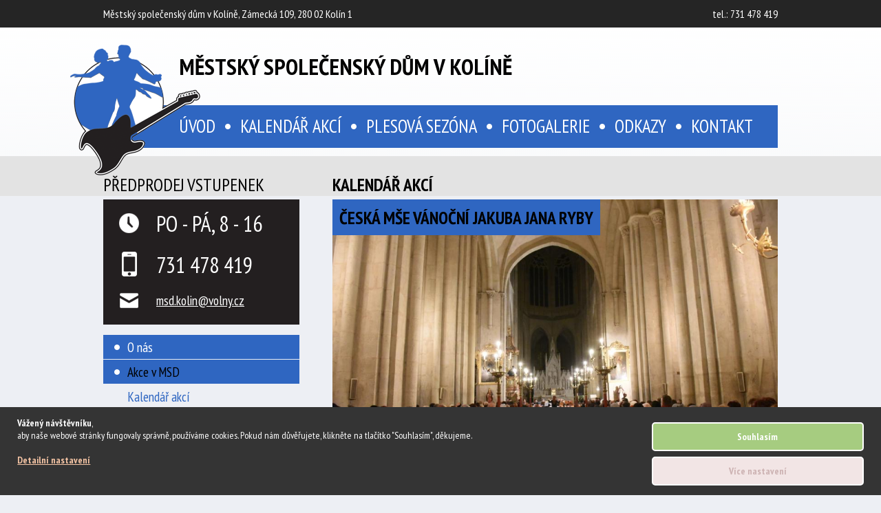

--- FILE ---
content_type: text/html
request_url: https://www.msd-kolin.cz/akce-ceska-mse-vanocni-jakuba-jana-ryby-2022-12-14
body_size: 5027
content:
<!doctype html public "-//W3C//DTD HTML 4.01//EN">
<html>
  <head>
  <meta http-equiv="content-type" content="text/html; charset=utf-8">
  <meta http-equiv="Content-Script-Type" content="text/javascript">
  <meta name="generator" content="PSPad editor, www.pspad.com">
  <meta name="copyright" content="(c) Webdesign Kolín - MyRedaction on-line PHP engine">
  <meta name="author" content="webdesign-kolin.cz">
  <meta name="robots" content="all">
  <meta name="viewport" content="width=device-width, initial-scale=1.0">
  
  <meta name="keywords" content="koncert,koncerty,plesy,plesy,výstavy,kolín,pronájem prostor,pronájem,MSD"><meta name="description" content="MSD Kolín Vás zve na koncerty, plesy, výstavy a další společenské akce. Také nabízí pronájem prostor."><title>MSD Kolín :: ČESKÁ MŠE VÁNOČNÍ JAKUBA JANA RYBY</title><link rel="stylesheet" href="multistyle.css?v=1" type="text/css"><link rel="stylesheet" href="resp.css?v=1" type="text/css">
  <link rel="stylesheet" href="/cconsent/cconsent.css">

  <script type="text/javascript" src="mootools.js"></script>
  <script type="text/javascript" src="mootools-more.js"></script>
  <script type="text/javascript" src="sl_slider.js"></script>
  <script type="text/javascript" src="Observer.js"></script>
  
  <!-- Global site tag (gtag.js) - Google Analytics -->
  <script async src="https://www.googletagmanager.com/gtag/js?id=G-BGZS3B3124"></script>
  <script type="text/plain" class="cconsent" data-ccname="Google Analytics" data-ccategory="3">
    window.dataLayer = window.dataLayer || [];
    function gtag(){dataLayer.push(arguments);}
    gtag('js', new Date());
  
    gtag('config', 'G-BGZS3B3124');
  </script>
  </head>

    <!-- admin logout -->

    <body style="background: #edeff4 url(data/bg_bg2.png) repeat-x;"><div id="menu-backdrop"></div>  
    <div class="root">
      
      <div class="header">
        <div class="header_info_line">
          <div class="l_part">
            Městský společenský dům v Kolíně, Zámecká 109, 280 02 Kolín 1
          </div>
          <div class="r_part">
            tel.: 731 478 419
          </div>
        </div>
        <h1>Městský společenský dům v Kolíně</h1>
        <div class="topmenu_place">
          <a href="uvodni-stranka">Úvod</a>
          <div class="topmenu_place_parser">&nbsp;</div>
          <a href="plan-akci">Kalendář akcí</a>
          <div class="topmenu_place_parser">&nbsp;</div>
          <a href="plesova-sezona-2011">Plesová sezóna</a>
          <div class="topmenu_place_parser">&nbsp;</div>
          <a href="fotogalerie">Fotogalerie</a>
          <div class="topmenu_place_parser">&nbsp;</div>
          <a href="odkazy">Odkazy</a>
          <div class="topmenu_place_parser">&nbsp;</div>
          <a href="kontakty">Kontakt</a>
        </div>
        <button id="menu-toggle" aria-label="Otevřít menu">☰</button>
        <a href="/" title="MSD Kolín"><img src="data/logo.png"></a>
      </div>
            <div class="left_part side-nav">
        <button id="menu-close" aria-label="Zavřít menu">×</button>
        <div class="l_head">
          Předprodej vstupenek
        </div>
        <div class="predprodej">
          <div class="predprodej_item">
            PO - PÁ, 8 - 16
          </div>
          <div class="predprodej_item">
            731 478 419
          </div>
          <div class="predprodej_item" style="font-size:120%">
            <a href="mailto:msd.kolin@volny.cz">msd.kolin@volny.cz</a>
          </div>
        </div>
        <div class="left_menu" id="accor_1">
          <div class="main_item">O nás</div>
          <div class="left_submenu">
          <a href="o-nas">Informace a historie</a><a href="prostory-msd">Prostory MSD</a><a href="rekonstrukce-msd-kolin">Rekonstrukce</a><a href="fotogalerie">Fotogalerie</a><a href="odkazy">Odkazy</a><a href="rozpocet">Rozpočet</a>          </div>
          <div class="main_item">Akce v MSD</div>
          <div class="left_submenu">
          <a class="active" href="plan-akci">Kalendář akcí</a><a href="pravidelne-akce">Pravidelné akce</a><a href="plesova-sezona-2011">Plesová sezóna</a>          </div>
          <div class="main_item">Pronájmy a varianty sálu</div>
          <div class="left_submenu">
          <a href="pronajem-prostor">Pronájem sálů</a><a href="salonky">Salónky</a><a href="velky-sal">Velký sál</a><a href="komorni-sal">Komorní sál</a><a href="salonek-cislo-6">Klub důchodců</a><a href="terasa">Terasa</a><a href="protiatomovy-kryt">Protiatomový kryt</a>          </div>
          <div class="main_item">Pro návštěvníky</div>
          <div class="left_submenu">
          <a href="kudy-k-nam">Kudy k nám</a><a href="satna">Šatna</a><a href="navstevni-rad">Návštěvní řád</a><a href="gdpr">GDPR</a>          </div>
          <div class="main_item">Kontaktujte nás</div>
          <div class="left_submenu">
          <a href="kniha-navstev">Kniha návštěv</a><a href="caste-otazky">Časté dotazy</a><a href="kontakty">Kontakty</a>          </div>
          <div class="main_item">Kruh přátel hudby</div>
          <div class="left_submenu">
          <a href="koncertni-sezona-kph">Koncertní sezóna KPH</a><a href="historie-kph-od-2016">Historie KPH (od 2016)</a><a href="kruh-pratel-hudby">Historie KPH (do 2015)</a><a href="kontakty-kph">Kontakty KPH</a>          </div>
          <div class="main_item">Kolínská filharmonie</div>
          <div class="left_submenu">
          <a href="35">O kolínské filharmonii</a><a href="kolinska-filharmonie">Výpis akcí</a><a href="36">Kontakty</a>          </div>
        </div>
        <div class="l_head" style="margin-top:15px;">
          Akce tento měsíc
        </div>
        
        <script type="text/javascript">
        <!--
          var menu_show = 1;
        //-->
        </script>
        
        <div class="kalendar_dny"><div class="kalendar_sloupec"><div class="kalendar_item_den">Po</div><div class="kalendar_item">&nbsp;</div><div class="kalendar_item"><div class="kal_item_text">5</div><div class="kal_item_types">&nbsp;</div></div><div class="kalendar_item"><div class="kal_item_text">12</div><div class="kal_item_types">&nbsp;</div></div><div class="kalendar_item"><div class="kal_item_text">19</div><div class="kal_item_types">&nbsp;</div></div><div class="kalendar_item"><div class="kal_item_text">26</div><div class="kal_item_types">&nbsp;</div></div></div><div class="kalendar_sloupec"><div class="kalendar_item_den">Út</div><div class="kalendar_item">&nbsp;</div><div class="kalendar_item"><div class="kal_item_text">6</div><div class="kal_item_types">&nbsp;</div></div><div class="kalendar_item"><div class="kal_item_text">13</div><div class="kal_item_types">&nbsp;</div></div><div class="kalendar_item"><div class="kal_item_text">20</div><div class="kal_item_types">&nbsp;</div></div><div class="kalendar_item"><div class="kal_item_text"><a title="RADEK MARTINEC - zpěv, AHMAD HEDAR - klavír" href="plan-akci?datum=2026-01-27">27</a></div><div class="kal_item_types"><div class="kal_item_type" style="background:#2f66c1;">&nbsp;</div></div></div></div><div class="kalendar_sloupec"><div class="kalendar_item_den">St</div><div class="kalendar_item">&nbsp;</div><div class="kalendar_item"><div class="kal_item_text">7</div><div class="kal_item_types">&nbsp;</div></div><div class="kalendar_item"><div class="kal_item_text">14</div><div class="kal_item_types">&nbsp;</div></div><div class="kalendar_item" style="background: #ffa200;color:white;"><div class="kal_item_text">21</div><div class="kal_item_types">&nbsp;</div></div><div class="kalendar_item"><div class="kal_item_text"><a title="DAKAR, JAK HO NEZNÁTE" href="plan-akci?datum=2026-01-28">28</a></div><div class="kal_item_types"><div class="kal_item_type" style="background:#db1fd0;">&nbsp;</div></div></div></div><div class="kalendar_sloupec"><div class="kalendar_item_den">Čt</div><div class="kalendar_item"><div class="kal_item_text">1</div><div class="kal_item_types">&nbsp;</div></div><div class="kalendar_item"><div class="kal_item_text">8</div><div class="kal_item_types">&nbsp;</div></div><div class="kalendar_item"><div class="kal_item_text"><a title="YO YO BAND         LEGENDY BEATU V MSD" href="plan-akci?datum=2026-01-15">15</a></div><div class="kal_item_types"><div class="kal_item_type" style="background:#2f66c1;">&nbsp;</div></div></div><div class="kalendar_item"><div class="kal_item_text">22</div><div class="kal_item_types">&nbsp;</div></div><div class="kalendar_item"><div class="kal_item_text"><a title="MATURITNÍ PLES GYMNÁZIUM PODĚBRADY 4.A - NOC OSKARŮ - PRONÁJEM" href="plan-akci?datum=2026-01-29">29</a></div><div class="kal_item_types"><div class="kal_item_type" style="background:#c12f2f;">&nbsp;</div></div></div></div><div class="kalendar_sloupec"><div class="kalendar_item_den">Pá</div><div class="kalendar_item"><div class="kal_item_text">2</div><div class="kal_item_types">&nbsp;</div></div><div class="kalendar_item"><div class="kal_item_text"><a title="MATURITNÍ PLES GYMNÁZIUM KOLÍN 4.B4 - PRVNÍ REPUBLIKA PRONÁJEM " href="plan-akci?datum=2026-01-09">9</a></div><div class="kal_item_types"><div class="kal_item_type" style="background:#c12f2f;">&nbsp;</div></div></div><div class="kalendar_item"><div class="kal_item_text"><a title="MATURITNÍ PLES SŠMG ČESKÝ BROD   PRONÁJEM" href="plan-akci?datum=2026-01-16">16</a></div><div class="kal_item_types"><div class="kal_item_type" style="background:#c12f2f;">&nbsp;</div></div></div><div class="kalendar_item"><div class="kal_item_text"><a title="MATURITNÍ PLES OA - 4.A ALADIN - PRONÁJEM" href="plan-akci?datum=2026-01-23">23</a></div><div class="kal_item_types"><div class="kal_item_type" style="background:#c12f2f;">&nbsp;</div></div></div><div class="kalendar_item"><div class="kal_item_text"><a title="MATURITNÍ PLES GYMNÁZIUM KOLÍN 4.A 4 - PRONÁJEM" href="plan-akci?datum=2026-01-30">30</a></div><div class="kal_item_types"><div class="kal_item_type" style="background:#c12f2f;">&nbsp;</div></div></div></div><div class="kalendar_sloupec"><div class="kalendar_item_den">So</div><div class="kalendar_item"><div class="kal_item_text"><a title="MATURITNÍ PLES SPŠS A JŠ KOLÍN - ŠŤÁRALKA    PRONÁJEM " href="plan-akci?datum=2026-01-03">3</a></div><div class="kal_item_types"><div class="kal_item_type" style="background:#c12f2f;">&nbsp;</div></div></div><div class="kalendar_item"><div class="kal_item_text"><a title="MATURITNÍ PLES STŘEDNÍ ZDRAVOTNICKÁ ŠKOLA KOLÍN 4PSA  PRONÁJEM" href="plan-akci?datum=2026-01-10">10</a></div><div class="kal_item_types"><div class="kal_item_type" style="background:#c12f2f;">&nbsp;</div></div></div><div class="kalendar_item"><div class="kal_item_text"><a title="MATURITNÍ PLES S4B, ME4 SOŠ A SOU STAVEBNÍ KOLÍN  PRONÁJEM" href="plan-akci?datum=2026-01-17">17</a></div><div class="kal_item_types"><div class="kal_item_type" style="background:#c12f2f;">&nbsp;</div></div></div><div class="kalendar_item"><div class="kal_item_text"><a title="PLES MĚSTA KOLÍNA" href="plan-akci?datum=2026-01-24">24</a></div><div class="kal_item_types"><div class="kal_item_type" style="background:#c12f2f;">&nbsp;</div></div></div><div class="kalendar_item"><div class="kal_item_text"><a title="MATURITNÍ PLES 4. LY - PRONÁJEM" href="plan-akci?datum=2026-01-31">31</a></div><div class="kal_item_types"><div class="kal_item_type" style="background:#c12f2f;">&nbsp;</div></div></div></div><div class="kalendar_sloupec"><div class="kalendar_item_den">Ne</div><div class="kalendar_item"><div class="kal_item_text">4</div><div class="kal_item_types">&nbsp;</div></div><div class="kalendar_item"><div class="kal_item_text">11</div><div class="kal_item_types">&nbsp;</div></div><div class="kalendar_item"><div class="kal_item_text">18</div><div class="kal_item_types">&nbsp;</div></div><div class="kalendar_item"><div class="kal_item_text">25</div><div class="kal_item_types">&nbsp;</div></div><div class="kalendar_item">&nbsp;</div></div></div>        
        <div style="float:left;margin-top:25px;" id="overena-firma">
          <a href="https://www.idatabaze.cz/firma/64935-mestsky-spolecensky-dum-v-koline/" target="_blank" style="height:56px;display:block;" title="Městský společenský dům v Kolíně - idatabaze.cz">
            <img src="https://files.netorg.cz/stamp/id_i/idatabaze130-blue-p1.png" alt="Městský společenský dům v Kolíně - idatabaze.cz" style="margin:0;padding:0;border:0;height:100%;">
          </a>
          <a href="https://www.idatabaze.cz/katalog/sluzby/kulturni-domy/" target="_blank" style="height:25px;display:block;" title="Kulturní domy - idatabaze.cz">
            <img src="https://files.netorg.cz/stamp/id_i/idatabaze130-blue-p2.png" alt="Kulturní domy - idatabaze.cz" style="margin:0;padding:0;border:0;height:100%;">
          </a>
        </div>
        
        <div style="float:left;margin-top:55px;margin-left:10px;">
          <a href="https://www.kdykde.cz/" target="_blank" style="display:inline-block;"><img src="/data/kdykde_logo.png" style="width:85px;"></a>
        </div>
        
        <div style="float:left;margin-top:25px;margin-left:10px;">
          <a href="https://www.vyletnik.cz/" target="_blank" style="display:inline-block;"><img src="/data/vyletnik_logo.png" style="width:85px;"></a>
        </div>
        
      </div>
        
      <!-- obsah stránky -->
      
        <h1 class="titul">Kalendář akcí</h1>
<SCRIPT>
function Smazat(p1,p2,p3)
{
  pokracovat = confirm("Opravdu chcete tuto stránku vymazat?");
  if(pokracovat) document.location=p1 + "?del_id=" + p2 + "&del_page=" + p3;
}
</SCRIPT>

<div class="in_obsah">      
      <div style="display:none"><iframe id="pr_window" width="600" height="700"></iframe></div>

      <link rel="stylesheet" href="/mbox/mBoxCore.css">
      <link rel="stylesheet" href="/mbox/mBoxModal.css">
      <script src="/mbox/mBox.All.min.js"></script>
      
      <script type="text/javascript">
      <!--
        var myMBox = new mBox.Modal({
        	setStyles: {content: {padding: '15px'}},
          content: 'pr_window',
          position: {
              y: 'top',
              x: 'center'
          }
        });
        
        function ShowPrDetail(pr_id)
        {
            /*var myRequest3 = new Request({
                url: 'http://prodej2.disdata.cz/akce3.aspx?id=' + pr_id,
                onRequest: function(){
                    //
                },
                onSuccess: function(responseText){
                    $('pr_window').set('html', responseText);
                    OpenWindow();
                },
                onFailure: function(){
                    $('pr_window').set('html', 'Nepodařilo se načíst produkt!');
                    OpenWindow();
                }
            });
            
            // and to send it:
            myRequest3.send();*/
            
            document.getElementById('pr_window').src = 'http://prodej2.disdata.cz/akce3.aspx?id=' + pr_id;
            OpenWindow();
        }
        
        function OpenWindow()
        {
            myMBox.reInit();
            myMBox.open();
        }
      //-->
      </script>
      
      <div style="background-image:url(act_img/1301.jpg);" class="akce_main"><h2 style="background:#2f66c1;">ČESKÁ MŠE VÁNOČNÍ JAKUBA JANA RYBY</h2>
            <div class="akce_info_box"><div class="akce_info_i">Datum<br>14.12.2022</div><div class="akce_info_i">Začátek<br>18:00</div><div class="akce_info_i">Předprodej<br>150 Kč</div><div class="akce_info_i">V den konání<br>200 Kč</div></div></div><p class="akce_popis">14.12. středa, Chrám svatého Bartoloměje<br />
ČESKÁ MŠE VÁNOČNÍ JAKUBA JANA RYBY<br />
Tradiční předvánoční setkání s dílem Jakuba Jana Ryby v podání Kolínské filharmonie se sólisty, pěveckými sbory a dalším programem ve velebném prostředí kolínského chrámu.<br />
Začátek: 18.00 hodin<br />
Vstupné: 150 Kč (předprodej), 200 Kč (v den konání)<br />
Volný zasedací pořádek<br />
<br />
</p><div class="galerie"></div>&nbsp;</div>    
    </div>
    
    <div class="copyright">
      <div class="root">
        <div class="fb_place">
          <div id="fb-root"></div>
            <script type="text/plain" class="cconsent" data-ccname="Facebook" data-ccategory="4">(function(d, s, id) {
              var js, fjs = d.getElementsByTagName(s)[0];
              if (d.getElementById(id)) return;
              js = d.createElement(s); js.id = id;
              js.src = "//connect.facebook.net/cs_CZ/all.js#xfbml=1";
              fjs.parentNode.insertBefore(js, fjs);
            }(document, 'script', 'facebook-jssdk'));</script>
            <div class="fb-like-box" data-href="http://www.facebook.com/mestskyspolecenskydum" data-width="305" data-height="300" data-show-border="false" data-show-faces="true" data-stream="false" data-header="true"></div>
        </div>
        <div class="bottom_menu">
          <a href="uvodni-stranka" style="margin:0;">Úvod</a>
          <a href="o-nas">Kalendář akcí</a>
          <a href="plan-akci">Plesová sezóna</a>
          <a href="plesova-sezona-2011">Fotogalerie</a>
          <a href="fotogalerie">Odkazy</a>
          <a href="odkazy">Kontakt</a>
        </div>
        <img src="data/mapa.png" border="0">
        <p>
          &copy; MSD Kolín 2025<br>
          Všechna práva vyhrazena. Zákaz kopírování jakýchkoli materiálů bez písemného souhlasu autorů.<br>
          <a href="#" style="color:white;" class="ccDetailSetup">Nastavení cookies</a> | Vyrobil IT Products: <a style="color:white;" href="http://www.it-products.cz">Tvorba WWW stránek a SEO</a>
        </p>
      </div>
    </div>
    
    <script>
      const toggleBtn = document.getElementById('menu-toggle');
      const menu = document.querySelector('.side-nav');
      const closeBtn = document.getElementById('menu-close');
      const backdrop = document.getElementById('menu-backdrop');

      toggleBtn.onclick = function() {
        menu.classList.add('open');
        backdrop.classList.add('open');
        // Hamburger skryj (pokud není vyřešeno CSS, lze i zde)
        toggleBtn.style.display = 'none';
      };
      closeBtn.onclick = function() {
        menu.classList.remove('open');
        backdrop.classList.remove('open');
        toggleBtn.style.display = '';
      };
      backdrop.onclick = function() {
        menu.classList.remove('open');
        backdrop.classList.remove('open');
        toggleBtn.style.display = '';
      };
    </script>
    
    <script type="text/javascript">
    <!--
      window.addEvent('domready', function() {
                var myAccordion = new Accordion($('accor_1'), 'div.main_item', 'div.left_submenu', {
          show:menu_show,
      		opacity: false,
      		alwaysHide: true,
      		onActive: function(toggler, element){
            toggler.setStyle('color', 'black');
      		},
      		onBackground: function(toggler, element){
            toggler.setStyle('color', 'white');
      		}
      	});
      });
    //-->
    </script>
    
    <link href="https://cdnjs.cloudflare.com/ajax/libs/fancybox/2.1.7/css/jquery.fancybox.min.css" rel="stylesheet">
    <script src="https://ajax.googleapis.com/ajax/libs/jquery/3.1.1/jquery.min.js"></script>
    <script type="text/javascript">
    
    jQuery.noConflict();
    
    </script>
    
    <script src="https://cdnjs.cloudflare.com/ajax/libs/fancybox/2.1.7/js/jquery.fancybox.min.js"></script>
    
    <script>
    jQuery(function($){
      $(".galerie a").fancybox({
        // zde můžeš nastavit parametry
      });
    });
    </script>
    
    <script src="/cconsent/cconsent.js?v=1" defer></script>
    
  </body>
</html>


--- FILE ---
content_type: text/html
request_url: https://www.msd-kolin.cz/cconsent/ccline.php
body_size: 1089
content:
<div class="cc_cookies" id="cookies_info">
  <div class="cc_root">
    <div class="cc_line_info">
      <b>Vážený návštěvníku</b>,<br>aby naše webové stránky fungovaly správně, používáme cookies. Pokud nám důvěřujete, klikněte na tlačítko "Souhlasím", děkujeme.<br><br><a href="#" class="ccDetailSetup"><b>Detailní nastavení</b></a>
    </div>
    <div class="cc_line_btns">
      <a href="#" class="ccOKbtn">Souhlasím</a>
      <a href="#" class="ccDetailSetup">Více nastavení</a>
    </div>
  </div>
</div>

<div class="cc_modal_bg">
  <div class="cc_modal_win">
    <h2>Detailní nastavení souborů cookies</h2>
    <p>
      Soubory cookies ukládají webové stránky (nejen naše) ve Vašem webovém prohlížeči. Obsah těchto souborů pak načítají naše servery, případně servery našich partnerů. Některé cookies zajišťují, aby webová stránka správně fungovala, některé potřebujeme např. k měření návštěvnosti. Zde si můžete nastavit, které cookies budeme moci používat.
      <span id="cc_date_info"><br><br><b>Poslední změna nastavení: </b><span></span></span>
    </p>
    
    <div class="cc_setup_group">
      <div class="cc_setup_header">
        <span class="checkmark">
          <div class="checkmark_circle"></div>
          <div class="checkmark_stem"></div>
          <div class="checkmark_kick"></div>
        </span>
        Nezbytné a preferenční cookies
        <i class="arrow down"></i>
      </div>
      <div class="cc_group_expand">
        <p>
          Jedná se o nutné konfigurační a technické údaje, které potřebujeme, aby náš web správně fungoval. Bez těchto souborů cookies bychom nemohli web správně provozovat a proto není možné je zakázat ani vymazat.
          <br><br><b>Ovlivňuje služby a funkce: </b><span>Provoz a základní funkčnost webu</span>
        </p>
      </div>
    </div>
    
    <div class="cc_setup_group">  
      <div class="cc_setup_header">
        <span class="checkmark inactive" id="cc_icon_3">
          <div class="checkmark_circle"></div>
          <div class="checkmark_stem"></div>
          <div class="checkmark_kick"></div>
        </span>
        Statistické cookies
        <i class="arrow down"></i>
      </div>
      <div class="cc_group_expand">
        <p>
          <b>Vypnout</b> <label class="cc_switch"><input class="cc" type="checkbox" id="cc_setup_switch_3"><span class="cc_slider round"></span></label> <b>Zapnout</b><br><br>
          Díky těmto cookies můžeme měřit výkonnost našich webových stránek a online kampaní. Na základě získaných dat náš web a služby dále vylepšujeme, aby bylo jeho užívání co nejpříjemnější.
          <span id="cc_fce_info_3"><br><br><b>Ovlivňuje služby a funkce: </b><span></span></span>
        </p>
      </div>
    </div>
    
    <div class="cc_setup_group">
      <div class="cc_setup_header">
        <span class="checkmark inactive" id="cc_icon_4">
          <div class="checkmark_circle"></div>
          <div class="checkmark_stem"></div>
          <div class="checkmark_kick"></div>
        </span>
        Marketingové cookies
        <i class="arrow down"></i>
      </div>
      <div class="cc_group_expand">
        <p>
          <b>Vypnout</b> <label class="cc_switch"><input class="cc" type="checkbox" id="cc_setup_switch_4"><span class="cc_slider round"></span></label> <b>Zapnout</b><br><br>
          Pomocí těchto cookies můžeme lépe cílit marketingové kampaně a měřit pak jejich výkonnost. Díky tomu vám pak nabízíme co nejzajímavější nabídky a služby.
          <span id="cc_fce_info_4"><br><br><b>Ovlivňuje služby a funkce: </b><span></span></span>
        </p>
      </div>
    </div>
    
    <div class="cc_line_btns">
      <a href="#" class="ccOKbtn">Povolit všechny cookies</a>
      <a href="#" class="ccSaveSetup">Uložit nastavení</a>
    </div>
  </div>
</div>

--- FILE ---
content_type: text/css
request_url: https://www.msd-kolin.cz/multistyle.css?v=1
body_size: 2181
content:
@import url(https://fonts.googleapis.com/css?family=PT+Sans+Narrow:400,700&subset=latin-ext);

body {
	font-family: PT Sans Narrow;
	font-size: 16px;
	color: black;
	text-align: center;
	margin: 0px 0px 0px 0px;
	padding: 0px 0px 0px 0px;
  background: #edeff4 url(data/bg_bg.png) repeat-x;
}
a {
  color: black;
	text-decoration: underline;
}
a:hover {
  color: black;
	text-decoration: none;
}
.root {
  width: 99%;
  max-width: 980px;
	position: relative;
	margin: auto;
	text-align: left;
  padding: 0px 0.5% 0px 0.5%;
}
.in_obsah {
  float: right;
  width: 66%;
}
.full_nadpis {
  float: left;
  width: 100%;
  padding: 0px 0px 5px 0px;
  text-transform: uppercase;
  font-size: 160%;
}
.akce_panel {
  float: left;
  width: 100%;
}
a.akce_item_small {
  float: left;
  width: 93%;
  background: #cdcdcd url(data/item_music.png) left center no-repeat;
  font-size: 130%;
  padding: 7px 0px 8px 7%;
  margin-bottom: 4px;
  text-decoration: none;
}
a.akce_item_small:hover {
  color: #2f66c1;
}
h1 {
  float: right;
  width: 66%;
  padding: 0px 0px 5px 0px;
  margin: 25px 0px 0px 0px;
  text-transform: uppercase;
  font-size: 160%;
}

.header {
  float: left;
  width: 100%;
  height: 227px;
}
.header_info_line {
  float: left;
  width: 100%;
  height: 30px;
  color: white;
  font-size: 100%;
  margin-top: 10px;
}
.header_info_line .l_part {
  float: left;
  text-align: left;
}
.header_info_line .r_part {
  float: right;
  text-align: right;
}
.header h1 {
  float: left;
  width: 495px;
  margin: 35px 0px 35px 110px;
  padding: 0;
  font-size: 210%;
  text-transform: uppercase;
}
.search_place {
  float: right;
  width: 255px;
  height: 34px;
  background: #e3e3e3 url(data/ico_search.png) right center no-repeat;
  margin: 35px 0px 0px 0px;
  border: 4px solid #e3e3e3;
}
.topmenu_place {
  float: left;
  width: 88.77%;
  height: 62px;
  background: #2f66c1;
  text-transform: uppercase;
  padding-left: 11.22%;
}
.topmenu_place a {
  float: left;
  color: white;
  font-size: 165%;
  text-decoration: none;
  padding-top: 13px;
}
.topmenu_place_parser {
  float: left;
  width: 36px;
  height: 62px;
  background: url(data/menu_parser.png) center center no-repeat;
}
.header img {
  position: absolute;
  width: 189px;
  height: 190px;
  border: 0px;
  top: 65px;
  left: -42px;
  z-index: 100;
}
.slider_place {
  float: left;
  width: 100%;
  height: 315px;
}
#container {
  position: relative;
  height: 100%;
  overflow: hidden;
}
.slider {
  float: left;
  position: relative;
  width: 100%;
  height: 315px;
  background: url(data/slider_bg.jpg) center 35% no-repeat;
  background-size: cover;
}
.slider strong {
  float: left;
  width: 96.5%;
  height: 55px;
  margin: 35px 0px 0px 3.5%;
  font-weight: normal;
  font-size: 240%;
  color: white;
  text-shadow: 2px 2px 2px black;
}
.slider p {
  float: left;
  width: 96.5%;
  height: 100px;
  margin: 0px 0px 0px 3.5%;
  font-size: 190%;
  color: white;
  text-shadow: 2px 2px 2px black;
  padding: 0;
}
.slider a {
  position: absolute;
  text-align: center;
  font-size: 150%;
  color: white;
  text-decoration: none;
  cursor: pointer;
  bottom: 0px;
  left: 0px;
  padding: 10px 20px;
  background: #2f66c1;
  border-radius: 0 60px 0 0;
}

.c_banner {
  float: left;
  width: 100%;
  height: 100px;
  margin-top: 20px;
  background: url(data/c_banner.png);
}

.left_part {
  float: left;
  width: 285px;
  margin-top: 25px;
}
.l_head {
  float: left;
  width: 100%;
  padding: 0px 0px 5px 0px;
  text-transform: uppercase;
  font-size: 160%;
}
.predprodej {
  float: left;
  width: 100%;
  background: #231f20 url(data/ico_qc.png) 18px 15px no-repeat;
  padding: 5px 0px 14px 0px;
}
.predprodej_item {
  float: left;
  margin: 9px 0px 9px 77px;
  font-size: 200%;
  color: white;
}
.predprodej_item a {
  color:white;
}

.book_item {
  float: left;
  width: 100%;
  min-height: 80px;
  background: url(data/comment_bg.png) right top no-repeat;
  font-size: 110%;
  color: #3e3e3e;
  margin-bottom: 12px;
  padding-bottom: 12px;
  border-bottom: 1px solid #cdcdcd;
}
.book_item:last-child {
  border: 0;
  margin: 0;
  padding: 0;
}
.book_head {
  float: left;
  width: 100%;
  color: black;
}
.book_item p {
  float: left;
  width: 90%;
  padding: 0;
  margin: 0;
}

/* Kalendář */

.kalendar_dny, .kalendar_dny_big {
  float: left;
  margin-left: 2px;
}
.kalendar_dny_big {
  margin: 0px 0px 0px 0px;
}
.kalendar_sloupec, .kalendar_sloupec_big {
  float: left;
  width: 39px;
  padding: 0px 1px 0px 0px;
  color: black;
}
.kalendar_item, .kalendar_item_big {
  float: left;
  width: 39px;
  height: 38px;
  background: #acb0b7;
  color: black;
  margin: 0px 0px 1px 0px;
  font-size: 14px;
  font-weight: bold;  
}
.kalendar_item a {
  color: #29569a;
}
.kal_item_text {
  float: left;
  width: 100%;
  padding: 8px 0px 0px 0px;
  text-align: center;
}
.kal_item_types {
  float: left;
  width: 100%;
  height: 8px;
  padding: 3px 0px 0px 0px;
}
.kal_item_type {
  float: left;
  width: 8px;
  height: 8px;
  background-color: #2f66c1;
  margin-right: 1px;
}
.kalendar_item_den, .kalendar_item_den_big {
  float: left;
  width: 39px;
  height: 30px;
  background: #252525;
  text-align: center;
  color: white;
  padding: 10px 0px 0px 0px;
  margin: 0px 0px 1px 0px;
  font-size: 15px;
}

.left_menu {
  float: left;
  width: 100%;
  margin-top: 15px;
}
.left_menu a.main, .left_menu .main_item {
  float: left;
  width: 250px;
  color: white;
  font-size: 120%;
  text-decoration: none;
  background: #2f66c1 url(data/lmenu_item.png) left center no-repeat;
  padding: 5px 0px 5px 20px;
  border-left: 15px solid #2f66c1;
  margin-bottom: 1px;
  cursor: pointer;
}
.left_submenu {
  float: left;
  width: 100%;
}
.left_submenu a {
  float: left;
  width: 250px;
  font-size: 120%;
  text-decoration: none;
  padding: 5px 0px 5px 35px;
}
.left_submenu a:hover {
  text-decoration: underline;
}
.left_submenu .active {
  color: #2f66c1;
}

.copyright {
  float: left;
  width: 100%;
  background: #252525;
  padding-top: 25px;
  border-top: 12px solid #2f66c1;
  margin-top: 20px;
}
.fb_place {
  float: left;
  width: 305px;
  height: 260px;
  border-right: 1px solid #2f66c1;
  padding-right: 35px;
  margin-bottom: 20px;
}
.bottom_menu {
  float: right;
  max-width: 650px;
}
.bottom_menu a {
  float: left;
  color: white;
  text-decoration: none;
  font-size: 120%;
  text-transform: uppercase;
  margin-left: 24px;
}
.bottom_menu a:hover {
  text-decoration: underline;
}
.copyright img {
  float: right;
  width: 600px;
  height: 155px;
  border: 0;
  margin-top: 25px;
}
.copyright p {
  float: right;
  width: 600px;
  color: white;
  margin-top: 5px;
  padding: 0;
  font-size: 90%;
  text-align: right;
}

a.akce_item {
  float: left;
  width: 31.8%;
  height: 265px;
  margin: 0px 1.5% 11px 0%;
  border-bottom: 1px solid gray;
}
a.akce_item strong {
  float: left;
  width: 98%;
  height: 70px;
  padding: 1%;
  text-align: center;
  font-size: 110%;
  transition: all 0.2s;
}
a.akce_item:hover strong {
  color:white;
  text-shadow: 1px 1px 0px black;
}
.img_place {
  float: left;
  width: 100%;
  height: 180px;
  background-size: cover;
  background-position: center top;
}
.akce_priznak {
  float: left;
  width: 100%;
  height: 25px;
  color: white;
  text-align: center;
  font-weight: bold;
}

a.akce_item_kph {
  float: left;
  width: 31.8%;
  height: 325px;
  margin: 0px 1.5% 11px 0%;
  border-bottom: 1px solid gray;
}
a.akce_item_kph strong {
  float: left;
  width: 98%;
  height: 70px;
  padding: 1%;
  text-align: center;
  font-size: 110%;
  transition: all 0.2s;
  background: #8bd1c9;
}
a.akce_item_kph:hover strong {
  color:white;
  text-shadow: 1px 1px 0px black;
}
a.akce_item_kph .img_place {
  float: left;
  width: 100%;
  height: 240px;
  background-size: cover;
  background-position: center top;
}

.akce_main {
  float: left;
  width: 100%;
  background-size: cover;
  background-position: center top;
}
.kph_gal {
  float:left;
  width:100%;
}
img.akce_main_kph {
  float: left;
  width: 100%;
}
.kph_gal a {
  float: left;
  width: 100%;
  margin: 10px 0 0 0;
}
.akce_main h2 {
  float: left;
  padding: 1.5%;
  margin: 0;
  font-size: 160%;
}
.akce_info_box {
  float: left;
  width: 100%;
  margin: 250px 0px 10px 0px;
  background: rgba(47,102,193,0.65);
  padding: 5px 0px 5px 0px;
}
.akce_info_i {
  float: left;
  width: 24.5%;
  text-align: center;
  color: white;
  text-shadow: 1px 1px 2px black;
  font-size: 110%;
  font-weight: bold;
  border-right: 1px solid white;
}
.akce_info_i:last-child {
  border: 0;
}
p.akce_popis {
  float: left;
  width: 100%;
  font-size: 120%;
}
.akce_buy {
  float: left;
  width: 40%;
  margin: 20px 0px 0px 30%;
  color: white;
  font-size: 120%;
  background-color: #231f20;
  padding: 5px 0px 5px 0px;
  cursor: pointer;
  text-align: center;
  transition: all 0.2s;
}
.akce_buy:hover {
  background-color: #2f66c1;
}

.galerie {
  display: flex;
  flex-wrap: wrap;
  gap: 16px;
}

/* Náhled – pouze max-width a fixní width v % */
.galerie a {
  flex: 0 0 23%;       /* 4 vedle sebe na desktopu */
  max-width: 23%;
  aspect-ratio: 1 / 1;
  background-size: cover;
  background-position: center;
  background-repeat: no-repeat;
  border-radius: 8px;
  box-shadow: 0 2px 8px rgba(0,0,0,0.08);
  display: block;
  transition: transform 0.18s, box-shadow 0.18s;
}

/* Hover efekt */
.galerie a:hover {
  transform: scale(1.04);
  box-shadow: 0 6px 18px rgba(0,0,0,0.18);
}

/* Mobil – 3 vedle sebe */
@media (max-width: 700px) {
  .galerie a {
    flex: 0 0 32%;
    max-width: 32%;
  }
  .galerie {
    gap: 8px;
  }
}

/* Extra malý mobil – 2 vedle sebe */
@media (max-width: 450px) {
  .galerie a {
    flex: 0 0 47%;
    max-width: 47%;
  }
}

/* nutné pro editor */

.pozadi_editor {
  text-align: left;
  width: 847px;
	float: left;
	background: rgb(215,215,215);
	color: black;
	padding: 5px 5px 5px 5px;
}
.nadpis {
  font-size: 16px;
  color: #c4122d;
  margin: 10px 0px 10px 0px;
  display: block;
}


--- FILE ---
content_type: text/css
request_url: https://www.msd-kolin.cz/resp.css?v=1
body_size: 1265
content:
/* resp.css */

/* Skryj hamburger na desktopu */
#menu-toggle {
  display: none;
  position: absolute;
  top: 50px;
  right: 12px;
  z-index: 9999;
  font-size: 1.4rem;
  background: #fff;
  border: 1px solid #aaa;
  border-radius: 4px;
  padding: 4px 8px;
}
#menu-backdrop {
  display: none;
}
/* Křížek pro zavření menu */
#menu-close {
  display: none;
  position: absolute;
  top: -5px;
  right: 2px;
  z-index: 10000;
  font-size: 2.2rem;
  background: none;
  border: none;
  color: #333;
  cursor: pointer;
  opacity: 0.7;
}

/* Responzivní styly pro mobil */
@media (max-width: 900px) {
  
  .slider_place {
    float: left;
    width: 100%;
    height: 500px;
  }
  .slider {
    float: left;
    position: relative;
    width: 100%;
    height: 400px;
    background: url(data/slider_bg.jpg) center 35% no-repeat;
    background-size: cover;
    margin-top: 100px;
  }
  .slider strong {
    position: absolute;
    display: block;
    width: 93%;
    background: #2f66c1;
    height: 100px;
    padding: 5px 3.5% 0 3.5%;
    font-weight: normal;
    font-size: 220%;
    color: white;
    text-shadow: 2px 2px 2px black;
    left: 0px;
    top: -100px;
    margin: 0;
  }
  .slider p {
    float: left;
    width: 93%;
    height: auto;
    padding: 5px 3.5% 5px 3.5%;
    font-size: 190%;
    color: white;
    text-shadow: 2px 2px 2px black;
    margin: 0;
    background: rgba(47,102,193,0.65);
  }
  .slider a {
    position: absolute;
    text-align: center;
    font-size: 150%;
    color: white;
    text-decoration: none;
    cursor: pointer;
    bottom: 0px;
    left: 0px;
    padding: 10px 20px;
    background: #2f66c1;
    border-radius: 0 60px 0 0;
  }
  
  .akce_info_box {
    margin: 330px 0px 10px 0px;
    background: rgba(47,102,193,0.7);
  }
  
  /* Zobraz hamburger */
  #menu-toggle {
    display: block;
  }
  
  .topmenu_place, .header_info_line .r_part {display: none;}
  .header {
    height: 216px;
    box-sizing: border-box;
  }
  .header h1 {
    float: right;
    width: 65%;
    font-size:200%;
    margin: 20px 2% 0px 0px
  }
  h1.titul {
    width: 100%;
    box-sizing: border-box;
    padding-left: 8px;
  }
  .header img {
    width: 30%;
    height: auto;
    left: 1%;
    top: 75px;
    max-width: 170px;
  }
  .header_info_line {
    margin-top: 3px;
  }
  .header_info_line .l_part {
    width: 100%;
    font-size: 85%;
    text-align: center;
  }
  .copyright p {
    width: 100%;
    text-align: center;
  }
  
  .left_menu a.main, .left_menu .main_item {
    width: 100%;
    box-sizing: border-box;
  }
  
  .fb_place {
    width: 100%;
    height: auto;
    border: 0;
    padding:0;
    text-align: center;
  }
  .bottom_menu {
    width: 100%;
    text-align: center;
  }
  .bottom_menu a {
    float: none;
  }

  /* Skryj side-nav (nebo .left, nebo jak se menu jmenuje) */
  .side-nav, .left, #left, nav#menu, aside#menu {
    display: none;
    position: fixed;
    top: 0;
    left: 0;
    width: 85vw;
    height: 100vh;
    background: #fff;
    box-shadow: 2px 0 12px rgba(0,0,0,0.15);
    z-index: 9998;
    overflow-y: auto;
    padding: 24px 12px;
    box-shadow: 3px 0 20px rgba(0,0,0,0.20);
    border-radius: 0 10px 10px 0;
  }

  .side-nav.open {
    display: block;
    animation: slideIn 0.2s ease;
  }
  .side-nav.open #menu-close {
    display: block;
  }
  /* Skryj hamburger když je menu otevřené */
  .side-nav.open ~ #menu-toggle {
    display: none !important;
  }

  @keyframes slideIn {
    from { transform: translateX(-100%); opacity: 0.5; }
    to   { transform: translateX(0); opacity: 1; }
  }

  /* Hlavní obsah natáhni na šířku */
  .main, #content, .content, main, .in_obsah {
    width: 100% !important;
    margin-left: 0 !important;
    padding: 16px 8px !important;
    box-sizing: border-box;
  }
  
  #menu-backdrop {
    display: none;
    position: fixed;
    top: 0; left: 0; right: 0; bottom: 0;
    z-index: 9997;
    background: rgba(0,0,0,0.15);
    backdrop-filter: blur(4px);
    transition: opacity 0.2s;
    opacity: 0;
    pointer-events: none;
  }

  #menu-backdrop.open {
    display: block;
    opacity: 1;
    pointer-events: auto;
  }
}

/* Případně schovej levý sloupec i při nižších rozlišeních */
@media (max-width: 600px) {
  header, .header, #header {
    padding: 8px !important;
    font-size: 1.1em;
  }
}


--- FILE ---
content_type: text/css
request_url: https://www.msd-kolin.cz/cconsent/cconsent.css
body_size: 961
content:
.cc_root {
  width: 98%;
  max-width: 1256px;
	position: relative;
	margin: auto;
	text-align: left;
}
.cc_cookies {
  position: fixed;
  width: 98%;
  padding: 14px 1% 14px 1%;
  font-size: 14px;
  background-color: #343434;
  color: white;
  text-align: center;
  display: none;
  z-index: 200;
  left: 0px;
  bottom: 0px;
}
.cc_cookies a {
  color: #f6c5a5;
}
.cc_line_info {
  float: left;
  width: 70%;
}
.cc_line_btns {
  float: right;
  width: 25%;
}
.cc_line_btns a {
  float: left;
  width: 100%;
  box-sizing: border-box;
  border: 2px solid white;
  background: #A6CC80;
  text-align: center;
  font-weight: bold;
  color: white;
  padding: 10px 0px 10px 0px;
  margin-top: 8px;
  text-decoration: none;
  border-radius: 5px;
}
.cc_line_btns a:last-child {
  background: #F2E5E5;
  color: #CCB2B2;
}
.cc_modal_bg {
  position: fixed;
  width: 100%;
  height: 100%;
  top: 0px;
  left: 0px;
  background: rgba(0,0,0,0.65);
  display: none;
  text-align: center;
  z-index: 201;
}
.cc_modal_win {
  margin-top: 5%;
  display: inline-block;
  width: 90%;
  max-width: 700px;
  max-height: 500px;
  overflow: auto;
  box-sizing: border-box;
  padding: 20px;
  background: white;
  box-shadow: 0 0 10px 0px black;
  border-radius: 4px;
  text-align: left;
  font-size: 90%;
}
.cc_modal_win .cc_line_btns {
  float: left;
  width: 100%;
  margin-top: 10px;
}
.cc_modal_win .cc_line_btns a {
  float: right;
  width: 45%;
  margin: 1% 2.5% 1% 2.5%;
  border-color: rgba(0,0,0,0.15);
  font-size: 16px;
}
.cc_setup_group {
  float: left;
  width: 100%;
  padding-top: 5px;
  border-top: 1px solid rgba(0,0,0,0.08);
  margin-bottom: 8px;
}
.cc_setup_header {
  float: left;
  width: 100%;
  font-size: 16px;
  font-weight: bold;
  cursor: pointer;
}
.cc_setup_header:hover {
  text-decoration: underline;
}
.cc_group_expand {
  float: right;
  width: 95.25%;
  color: rgb(110,110,110);
  display: none;
}
.cc_group_expand p {
  margin-top: 10px;
}
.checkmark {
  display:inline-block;
  width: 22px;
  height:22px;
  -ms-transform: rotate(45deg); /* IE 9 */
  -webkit-transform: rotate(45deg); /* Chrome, Safari, Opera */
  transform: rotate(45deg);
  position: relative;
  top: 5px;
  margin-right: 5px;
}
.checkmark_circle {
  position: absolute;
  width:22px;
  height:22px;
  background-color: green;
  border-radius:11px;
  left:0;
  top:0;
}
.inactive .checkmark_circle {
  background-color: rgba(50,0,0,0.25);
}
.checkmark_stem {
  position: absolute;
  width:3px;
  height:9px;
  background-color:#fff;
  left:11px;
  top:6px;
}
.checkmark_kick {
  position: absolute;
  width:3px;
  height:3px;
  background-color:#fff;
  left:8px;
  top:12px;
}
.arrow {
  border: solid black;
  border-width: 0 3px 3px 0;
  display: inline-block;
  padding: 3px;
  position: relative;
  top: -2px;
  left: 3px;
  transition: all 0.3s;
}
.down {
  transform: rotate(45deg);
  -webkit-transform: rotate(45deg);
}
.up {
  transform: rotate(-135deg) !important;
  -webkit-transform: rotate(-135deg) !important;
  top: 1px;
}

.cc_switch {
  position: relative;
  display: inline-block;
  width: 60px;
  height: 24px;
}
.cc_switch input.cc {
  opacity: 0;
  width: 0;
  height: 0;
}
.cc_slider {
  position: absolute;
  cursor: pointer;
  top: 0;
  left: 0;
  right: 0;
  bottom: 0;
  background-color: #ccc;
  -webkit-transition: .4s;
  transition: .4s;
}
.cc_slider:before {
  position: absolute;
  content: "";
  height: 18px;
  width: 18px;
  left: 4px;
  bottom: 3px;
  background-color: white;
  -webkit-transition: .4s;
  transition: .4s;
}
input.cc:checked + .cc_slider {
  background-color: green;
}
input.cc:focus + .cc_slider {
  box-shadow: 0 0 0px green;
}
input.cc:checked + .cc_slider:before {
  -webkit-transform: translateX(33px);
  -ms-transform: translateX(33px);
  transform: translateX(33px);
}
.cc_slider.round {
  border-radius: 24px;
}
.cc_slider.round:before {
  border-radius: 50%;
} 

--- FILE ---
content_type: text/css
request_url: https://www.msd-kolin.cz/mbox/mBoxModal.css
body_size: 2446
content:
/* Modal-Theme: default */

.mBox.Modal {
	font-size: 12px;
	line-height: normal;
}

.mBox.Modal .mBoxContainer {
	background: #fff;
	border: 6px solid #fff;
	box-shadow: 0 0 10px rgba(0, 0, 0, 0.35);
	border-radius: 5px;
  float: left;
  margin-top: 20px;
}

.mBox.Modal .mBoxContent {
	background: #fff;
	padding: 15px;
	border: 1px solid #b0b0b0;
	border-radius: 2px;
  float: left;
}

.mBox.Modal.hasTitle .mBoxContent {
	border-top-left-radius: 0;
	border-top-right-radius: 0;
	box-shadow: inset 0 1px 1px rgba(0, 0, 0, 0.2);
}

.mBox.Modal.hasFooter .mBoxContent {
	border-bottom-left-radius: 0;
	border-bottom-right-radius: 0;
}

.mBox.Modal .mBoxTitle {
	position: relative;
	color: #707070;
	font-size: 14px;
	text-shadow: 0 1px 0 #fff;
	padding: 7px 15px;
	border: 1px solid #b0b0b0;
	border-bottom: 0;
	background-color: #f8f8f8;
	background-image: -webkit-linear-gradient(top,#fdfdfd,#f4f4f4);
	background-image: -moz-linear-gradient(top,#fdfdfd,#f4f4f4);
	background-image: -ms-linear-gradient(top,#fdfdfd,#f4f4f4);
	background-image: -o-linear-gradient(top,#fdfdfd,#f4f4f4);
	background-image: linear-gradient(top,#fdfdfd,#f4f4f4);
	filter: progid:DXImageTransform.Microsoft.Gradient(GradientType=0,StartColorStr=#fdfdfd,EndColorStr=#f4f4f4);
	box-shadow: inset 0 -1px 1px rgba(255, 255, 255, 0.8);
	border-radius: 2px 2px 0 0;
}

.mBox.Modal .mBoxTitleContainer.mBoxDraggable {
	cursor: move;
}

.mBox.Modal .mBoxClose {
	display: block;
	cursor: pointer;
	width: 13px;
	height: 13px;
	position: absolute;
	top: 15px;
	right: 22px;
	background-color: #fff;
	border: 1px solid #ccc;
	border-radius: 10px;
	box-shadow: inset 0 1px 1px rgba(0,0,0, 0.1), 0 1px 1px #fff;
}

.mBox.Modal .mBoxClose > div {
	opacity: 0.6;
	width: 7px; 
	height: 7px;
	position: absolute;
	top: 3px;
	left: 3px;
	background: 0 0 no-repeat url([data-uri]);
}

.mBox.Modal .mBoxClose:hover {
	border-color: #bbb;
}

.mBox.Modal .mBoxClose:hover > div {
	opacity: 1;
}

.mBox.Modal .mBoxFooterContainer {
	background-color: #f6f6f6;
	border: 1px solid #b0b0b0;
	border-top: 0;
	padding: 7px 15px;
	border-radius: 0 0 2px 2px;
	box-shadow:inset 0 1px 1px rgba(255, 255, 255, 0.8);
}

.mBox.Modal .mBoxFooter {
	
}

.mBox.Modal .mBoxButtonContainer {
	text-align: right;
}

.mBox.Modal .mBoxButton {
	margin-right: 10px;
}

.mBox.Modal .mBoxButtonLast {
	margin-right: 0px;
}

/* Modal.Confirm */

.mBox.Modal.Confirm .mBoxContent {
	color: #555555;
	font-size: 16px;
	padding: 30px 30px 30px 75px;
	background: #fff 20px 20px no-repeat url([data-uri]);
}

.mBox.Modal.Confirm .mBoxButtonContainer {
	text-align: center;
}


--- FILE ---
content_type: application/javascript
request_url: https://www.msd-kolin.cz/cconsent/cconsent.js?v=1
body_size: 2544
content:
var cookiesInfoPage = 'ochrana-osobnich-udaju';
var ccDomainWWW = window.location.hostname;
if(ccDomainWWW.indexOf("www.") < 0) ccDomainWWW = 'www.' + ccDomainWWW;
var ccDomain = ccDomainWWW.replace("www", "");
var jsonString = '';
var cconsent = new Object();
var cc_js_services = [];
var sequential_enabled = true;

cconsent.state = 0;
cconsent.last_change = '';
cconsent.categories = [];
cconsent.categories[1] = 1;
cconsent.categories[2] = 1;
cconsent.categories[3] = 0;
cconsent.categories[4] = 0;
cconsent.list = [];

(function($){

function getDateTime() {
  var today = new Date();
  var date = today.getDate()+'.'+(today.getMonth()+1)+'.'+today.getFullYear();
  var time = today.getHours() + ":" + today.getMinutes() + ":" + today.getSeconds();
  return date+' '+time;
}

function setCookie(cname, cvalue, exdays)
{
    var d = new Date();
    d.setTime(d.getTime() + (exdays*24*60*60*1000));
    var expires = "expires="+d.toUTCString();
    document.cookie = cname + "=" + cvalue + "; " + expires;
}

function getCookie(cname)
{
    var name = cname + "=";
    var ca = document.cookie.split(';');
    for(var i=0; i<ca.length; i++) {
        var c = ca[i];
        while (c.charAt(0)==' ') c = c.substring(1);
        if (c.indexOf(name) == 0)
        {
            var jsonString = c.substring(name.length,c.length);
            cconsent = JSON.parse(jsonString);
        }
    }
}

function updateCookieSetup() {
  var cc_category = 0;
  
  var _createNode = function(type){
      var el = document.createElement(type);
      if(type === 'button'){
          el.setAttribute('type', type);
      }
      return el;
  }
  
  var _loadScripts = function(scripts, index){
    if(index < scripts.length){
  
        var curr_script = scripts[index];
        cc_category = curr_script.getAttribute("data-ccategory");
  
        /**
         * If current script's category is on the array of categories
         * accepted by the user => load script
         */
        if(cconsent.categories[cc_category] > 0){
            var element_type = curr_script.tagName.toLowerCase();
            
            if(element_type == 'iframe')
            {
                var src = curr_script.getAttribute('data-src');
                curr_script.src = src;
            }
            
            if(element_type == 'img')
            {
                var src = curr_script.getAttribute('data-src');
                curr_script.src = src;
            }
            
            if(element_type == 'script')
            {
                curr_script.type = 'text/javascript';
                // get current script data-src
                var src = curr_script.getAttribute('data-src');
      
                // some scripts (like ga) might throw warning if data-src is present
                src && curr_script.removeAttribute('data-src');
      
                // create fresh script (with the same code)
                var fresh_script = _createNode('script');
                fresh_script.textContent = curr_script.innerHTML;
      
                // Copy attributes over to the new "revived" script
                (function(destination, source){
                    var attributes = source.attributes;
                    var len = attributes.length;
                    for(var i=0; i<len; i++){
                        var attr_name = attributes[i].nodeName;
                        destination.setAttribute(attr_name , source[attr_name] || source.getAttribute(attr_name));
                    }
                })(fresh_script, curr_script);
      
                // set src (if data-src found)
                src ? (fresh_script.src = src) : (src = curr_script.src);
      
                // if script has "src" attribute
                // try loading it sequentially
                if(src){
                    if(sequential_enabled){
                        // load script sequentially => the next script will not be loaded
                        // until the current's script onload event triggers
                        if(fresh_script.readyState) {  // only required for IE <9
                            fresh_script.onreadystatechange = function() {
                                if (fresh_script.readyState === "loaded" || fresh_script.readyState === "complete" ) {
                                    fresh_script.onreadystatechange = null;
                                    _loadScripts(scripts, ++index);
                                }
                            };
                        }else{  // others
                            fresh_script.onload = function(){
                                fresh_script.onload = null;
                                _loadScripts(scripts, ++index);
                            };
                        }
                    }else{
                        // if sequential option is disabled
                        // treat current script as inline (without onload event)
                        src = false;
                    }
                }
      
                // Replace current "sleeping" script with the new "revived" one
                curr_script.parentNode.replaceChild(fresh_script, curr_script);
      
                /**
                 * If we managed to get here and scr is still set, it means that
                 * the script is loading/loaded sequentially so don't go any further
                 */
                if(src) return;
            }
        }
  
        // Go to next script right away
        _loadScripts(scripts, ++index);
    }
  }
  
  var scripts = document.querySelectorAll('.cconsent');
  _loadScripts(scripts, 0);
  
  $.getJSON("/cconsent/cc_list.json", function(cc_list) {
      var ca = document.cookie.split(';');
      
      for(var i=0; i<ca.length; i++) {
          var c = ca[i];
          while (c.charAt(0)==' ') c = c.substring(1);
          c = c.split('=');
          
          if(c[0] in cc_list)
          {
              if(cc_list[c[0]] > 0 && cconsent.categories[cc_list[c[0]]] > 0)
              {
                  //console.log('SKIP: ' + c[0]);
              }
              
              if(cc_list[c[0]] > 0 && cconsent.categories[cc_list[c[0]]] < 1)
              {
                  //console.log('DEL: *' + c[0] + '*');
                  document.cookie = c[0] + "=; expires=Thu, 01 Jan 1970 00:00:00 UTC; domain=" + ccDomain;
                  document.cookie = c[0] + "=; expires=Thu, 01 Jan 1970 00:00:00 UTC; domain=" + ccDomainWWW;
              }
          }
          else
          {
              console.log('UNKNOWN: ' + c[0]);
          }
      }
      
  });
}

$.get('/cconsent/ccline.php', function(data){

    $('body').append(data);
    getCookie('cconsent');
    
    if(cconsent.state < 1)
    {
        $('#cookies_info').css('display', 'block');
    }
    else
    {
        updateCookieSetup();
    }
    
    $(".cc_setup_header").click(function() {
       $(this).find(".arrow").toggleClass('up');
       $(this).parent().find(".cc_group_expand").slideToggle('slow');
    });
    
    $('#cc_setup_switch_3').change(function () {
      $('#cc_icon_3').toggleClass('inactive');
    });
    
    $('#cc_setup_switch_4').change(function () {
      $('#cc_icon_4').toggleClass('inactive');
    });
    
    $('.ccOKbtn').click(function() {
  
      $('#cookies_info').fadeOut('slow');
      if($('.cc_modal_bg:visible')) $('.cc_modal_bg').fadeOut('slow');
      
      cconsent.state = 1;
      cconsent.last_change = getDateTime();
      cconsent.categories[1] = 1;
      cconsent.categories[2] = 1;
      cconsent.categories[3] = 1;
      cconsent.categories[4] = 1;
      
      jsonString= JSON.stringify(cconsent);
      setCookie('cconsent', jsonString, 365);
      
      updateCookieSetup();
      
      return false;
    });
    
    $('.ccKObtn').click(function() {
  
      $('#cookies_info').fadeOut('slow');
      
      cconsent.state = 2;
      cconsent.last_change = getDateTime();
      cconsent.categories[1] = 1;
      cconsent.categories[2] = 1;
      cconsent.categories[3] = 0;
      cconsent.categories[4] = 0;
      
      jsonString= JSON.stringify(cconsent);
      setCookie('cconsent', jsonString, 1);
      
      updateCookieSetup();
      
      return false;
    });
    
    $('.ccSaveSetup').click(function() {
  
      if($('#cookies_info:visible')) $('#cookies_info').fadeOut('slow');
      if($('.cc_modal_bg:visible')) $('.cc_modal_bg').fadeOut('slow');
      
      cconsent.state = 1;
      cconsent.last_change = getDateTime();
      cconsent.categories[1] = 1;
      cconsent.categories[2] = 1;
      cconsent.categories[3] = 0;
      if($('#cc_setup_switch_3').is(":checked")) cconsent.categories[3] = 1;
      cconsent.categories[4] = 0;
      if($('#cc_setup_switch_4').is(":checked")) cconsent.categories[4] = 1;
      
      jsonString= JSON.stringify(cconsent);
      setCookie('cconsent', jsonString, 180);
      
      updateCookieSetup();
      
      return false;
    });
    
    $('.ccDetailSetup').click(function() {
      
      $('#cc_fce_info_3').hide();
      $('#cc_fce_info_4').hide();
      $('#cc_date_info').hide();
      if(cconsent.last_change != '')
      {
          $('#cc_date_info span').html(cconsent.last_change);
          $('#cc_date_info').show();
      }
      
      var info_text_3 = '';
      var info_text_4 = '';
      
      $( ".cconsent" ).each(function() {
        cc_category = $( this ).data("ccategory");
        
        if(cc_js_services.includes($( this ).data("ccname")))
        {
            //
        }
        else
        {
            cc_js_services.push($( this ).data("ccname"));
            if(cc_category == 3)
            {
                $('#cc_fce_info_3').show();
                if(info_text_3 != '') info_text_3 = info_text_3 + ', ';
                info_text_3 = info_text_3 + $( this ).data("ccname");
            }
            
            if(cc_category == 4)
            {
                $('#cc_fce_info_4').show();
                if(info_text_4 != '') info_text_4 = info_text_4 + ', ';
                info_text_4 = info_text_4 + $( this ).data("ccname");
            }
        }
      });
      
      $('#cc_fce_info_3 span').html(info_text_3);
      $('#cc_fce_info_4 span').html(info_text_4);
      
      $('#cc_icon_3').addClass('inactive');
      $('#cc_icon_4').addClass('inactive');
      
      $('#cc_setup_switch_3').prop("checked", false);
      $('#cc_setup_switch_4').prop("checked", false);
      
      if(cconsent.categories[3] > 0)
      {
          $('#cc_icon_3').removeClass('inactive');
          $('#cc_setup_switch_3').prop("checked", true);
      }
      
      if(cconsent.categories[4] > 0)
      {
          $('#cc_icon_4').removeClass('inactive');
          $('#cc_setup_switch_4').prop("checked", true);
      }
  
      $('.cc_modal_bg').fadeIn('slow');
      
      return false;
    });
    
});

})(jQuery);

--- FILE ---
content_type: application/javascript
request_url: https://www.msd-kolin.cz/mbox/mBox.All.min.js
body_size: 6109
content:
/*
---
description: mBox.All.min combines all mBox class in one javascript file with minified code

authors: Stephan Wagner

license: MIT-style

requires:
 - core/1.4.5: '*'
 - more/Element.Measure

provides: [mBox]
...
*/
var mBox=new Class({Implements:[Options,Events],options:{id:"",theme:"",addClass:{wrapper:"",container:"",content:"",title:"",footer:""},setStyles:{wrapper:{},container:{},content:{},title:{},footer:{}},target:$(window),attach:null,event:"click",preventDefault:false,width:"auto",height:"auto",zIndex:8e3,content:null,setContent:"data-setContent",load:null,url:"",reload:false,title:null,footer:null,draggable:false,position:{x:"center",y:"center"},fixed:null,offset:{x:0,y:0},pointer:false,fade:{open:true,close:true},fadeDuration:{open:200,close:300},fadeWhenOpen:false,overlay:false,overlayStyles:{color:"black",opacity:.75},overlayFadeDuration:100,transition:{open:null,close:null},closeOnEsc:true,closeOnClick:false,closeOnBoxClick:false,closeOnWrapperClick:false,closeOnBodyClick:true,closeOnMouseleave:false,closeInTitle:false,delayOpen:0,delayClose:0,delayOpenOnce:true,constructOnInit:true,openOnInit:false},initialize:function(e){this.block=false;this.ignoreDelay=false;this.ignoreDelayOnce=false;this.setOptions(e);this.fixOptions();this.getPosition();this.target=this.getTarget();if(this.options.fixed==null){this.options.fixed=[$(window),$(document),$(document.body)].contains(this.target)}if(this.target=="mouse"){this.options.pointer=false}this.targets=[];this.id=this.options.id||"mBox"+ ++mBox.currentId;this.addListeners();if(this.options.constructOnInit){this.construct()}this.fireEvent("init").fireEvent("systemInit");if(this.options.openOnInit){this.open()}mBox.instances.push(this)},reInit:function(){this.addListeners()},fixOptions:function(){if(typeof this.options.addClass=="string"){this.options.addClass={wrapper:this.options.addClass}}if(typeof this.options.setStyles=="object"&&!this.options.setStyles.wrapper&&!this.options.setStyles.container&&!this.options.setStyles.content&&!this.options.setStyles.title&&!this.options.setStyles.footer){this.options.setStyles={wrapper:this.options.setStyles}}this.options.fade={open:this.options.fade.open||this.options.fade==true,close:this.options.fade.close||this.options.fade==true};this.options.fadeDuration={open:this.options.fadeDuration.open||this.options.fadeDuration,close:this.options.fadeDuration.close||this.options.fadeDuration}},construct:function(){if(this.wrapper){return null}this.wrapper=(new Element("div",{id:this.id,"class":"mBox "+(this.defaultTheme||"Core")+(this.options.theme?"-"+this.options.theme:"")+" "+(this.options.addClass.wrapper||""),styles:{zIndex:this.options.zIndex,position:this.options.fixed==false||Browser.ie6||Browser.ie7?"absolute":"fixed",display:"none",opacity:1e-5,top:-12e3,left:-12e3,zoom:1}})).setStyles(this.options.setStyles.wrapper||{}).inject(document.body,"bottom");if(this.options.closeOnMouseleave){this.wrapper.addEvents({mouseenter:function(e){this.open()}.bind(this),mouseleave:function(e){this.close()}.bind(this)})}this.container=(new Element("div",{"class":"mBoxContainer"+" "+(this.options.addClass.container||"")})).setStyles(this.options.setStyles.container||{}).inject(this.wrapper);this.content=(new Element("div",{"class":"mBoxContent"+" "+(this.options.addClass.content||""),styles:{width:this.options.width,height:this.options.height}})).setStyles(this.options.setStyles.content||{}).inject(this.container);this.load(this.options.content,this.options.title,this.options.footer,true);this.fireEvent("systemBoxReady").fireEvent("boxReady")},addListeners:function(e){e=e||this.options.attach;elements=Array.from($(e)).combine(Array.from($$("."+e))).combine(Array.from($$(e))).clean();if(!elements||elements.length==0)return this;this.targets.combine(elements);switch(this.options.event){case"mouseenter":case"mouseover":var t={mouseenter:function(e){this.target=this.getTargetFromEvent(e);this.source=this.getTargetElementFromEvent(e);this.open()}.bind(this),mouseleave:function(e){this.close()}.bind(this)};break;default:var t={click:function(e){if(this.options.preventDefault){e.preventDefault()}if(this.isOpen){this.close()}else{this.target=this.getTargetFromEvent(e);this.source=this.getTargetElementFromEvent(e);this.open()}}.bind(this)}}$$(elements).each(function(e){if(!e.retrieve("mBoxElementEventsAdded"+this.id)){e.addEvents(t).store("mBoxElementEventsAdded"+this.id,true)}}.bind(this))},loadAjax:function(e){if(!this.ajaxRequest){this.ajaxRequest=(new Request.HTML({link:"cancel",update:this.content,onRequest:function(){this.setContent("");this.wrapper.addClass("mBoxLoading")}.bind(this),onComplete:function(){this.wrapper.removeClass("mBoxLoading");if(this.options.width=="auto"||this.options.height=="auto"){this.setPosition()}this.fireEvent("ajaxComplete")}.bind(this)})).send()}this.ajaxRequest.send(e);this.ajaxLoaded=true},open:function(e){if(!this.wrapper){this.construct()}if(typeof e!="object")e={};clearTimeout(this.timer);if(!this.isOpen&&!this.block){var t=function(){this.ignoreDelayOnce=false;this.fireEvent("systemOpenComplete").fireEvent("openComplete")}.bind(this);var n=function(t){this.isOpen=true;if(this.options.load=="ajax"&&this.options.url&&(!this.ajaxLoaded||this.options.reload)){this.loadAjax({url:this.options.url})}this.target=this.getTarget(e.target||null);if(this.options.setContent&&this.source&&this.source.getAttribute(this.options.setContent)){if($(this.source.getAttribute(this.options.setContent))){this.content.getChildren().setStyle("display","none");$(this.source.getAttribute(this.options.setContent)).setStyle("display","")}else{var n=this.source.getAttribute(this.options.setContent).split("|"),r=n[0]||null,i=n[1]||null,s=n[2]||null;this.load(r,i,s)}}this.setPosition(null,e.position||null,e.offset||null);this.fireEvent("systemOpen").fireEvent("open");if(this.fx){this.fx.cancel()}this.wrapper.setStyles({display:""});if(this.options.fadeWhenOpen){this.wrapper.setStyle("opacity",0)}this.fx=(new Fx.Tween(this.wrapper,{property:"opacity",duration:this.options.fadeDuration.open,link:"cancel",onComplete:t}))[e.instant||!this.options.fade.open?"set":"start"](1);if(e.instant||!this.options.fade.open){t()}var o=this.getTransition();if(o.open){var u=new Fx.Tween(this.wrapper,{property:o.open.property||"top",duration:o.open.duration||this.options.fadeDuration.open,transition:o.open.transition||null,onStart:o.open.onStart||null,onComplete:o.open.onComplete||null});u.start(o.open.start||this.wrapper.getStyle(o.open.property||"top").toInt()+(o.open.difference_start||0),o.open.end||this.wrapper.getStyle(o.open.property||"top").toInt()+(o.open.difference_end||0))}this.attachEvents();if(this.options.overlay){this.addOverlay(e.instant||!this.options.fade.open)}if(this.options.delayOpenOnce){this.delayOpenOnce=true}}.bind(this);if(this.options.delayOpen>0&&!this.ignoreDelay&&!this.ignoreDelayOnce&&!this.delayOpenOnce){this.timer=n.delay(this.options.delayOpen,this,t)}else{n(t)}}return this},close:function(e){if(typeof e!="object")e={};clearTimeout(this.timer);if(this.isOpen&&!this.block){var t=function(){this.delayOpenOnce=false;this.ignoreDelayOnce=false;this.wrapper.setStyle("display","none");this.fireEvent("systemCloseComplete").fireEvent("closeComplete")}.bind(this);var n=function(t){this.isOpen=false;this.fireEvent("systemClose").fireEvent("close");this.detachEvents();if(this.options.overlay){this.removeOverlay(e.instant||!this.options.fade.close)}if(this.fx){this.fx.cancel()}this.fx=(new Fx.Tween(this.wrapper,{property:"opacity",duration:this.options.fadeDuration.close,link:"cancel",onComplete:t}))[e.instant||!this.options.fade.close?"set":"start"](0);if(e.instant||!this.options.fade.close){t()}var n=this.getTransition();if(n.close){var r=new Fx.Tween(this.wrapper,{property:n.close.property||"top",duration:n.close.duration||this.options.fadeDuration.close,transition:n.close.transition||null,onStart:n.open.onStart||null,onComplete:n.open.onComplete||null});r.start(n.close.start||this.wrapper.getStyle(n.close.property||"top").toInt()+(n.close.difference_start||0),n.close.end||this.wrapper.getStyle(n.close.property||"top").toInt()+(n.close.difference_end||0))}}.bind(this);if(this.options.delayClose>0&&!this.ignoreDelay&&!this.ignoreDelayOnce){this.timer=n.delay(this.options.delayClose,this,t)}else{n(t)}}return this},addOverlay:function(e){if(!this.overlay){this.overlay=(new Element("div",{styles:{position:"fixed",top:0,left:0,width:"100%",height:"100%",zIndex:this.wrapper.getStyle("zIndex")-1,background:this.options.overlayStyles.color||"white",opacity:.001,display:"none"}})).set("tween",{duration:this.options.overlayFadeDuration,link:"cancel"}).inject($(document.body),"bottom")}this.overlay.setStyle("display","block")[e?"set":"tween"]("opacity",this.options.overlayStyles.opacity||.001);return this},removeOverlay:function(e){if(this.overlay){this.overlay[e?"set":"tween"]("opacity",0).get("tween").chain(function(){this.overlay.setStyle("display","none")}.bind(this))}return this},getTarget:function(e){var e=$(e)||e||this.target||$(this.options.target)||this.options.target||$(this.options.attach);return e=="mouse"?"mouse":this.fixOperaPositioning($(e))},getTargetFromEvent:function(e){if(this.options.target)return this.fixOperaPositioning($(this.options.target));return this.getTargetElementFromEvent(e)},getTargetElementFromEvent:function(e){if(e&&e.target){if(this.targets.contains(e.target))return this.fixOperaPositioning(e.target);var t=e.target.getParent();while(t!=null){if(this.targets.contains(t)){return this.fixOperaPositioning(t)}t=t.getParent()}}return null},fixOperaPositioning:function(e){if($(e)&&!$(e).retrieve("OperaBugFixed")&&e!=window){try{if(!($(e).getStyle("border-top-width").toInt()+$(e).getStyle("border-right-width").toInt()+$(e).getStyle("border-bottom-width").toInt()+$(e).getStyle("border-left-width").toInt())){$(e).setStyle("border",0)}}catch(t){}$(e).store("OperaBugFixed")}return e},getPosition:function(e){if(!e&&this.position)return this.position;e=e||this.options.position;this.position={};this.position.x=typeof e=="object"&&typeof e.x=="number"?[e.x.toInt(),null]:typeof e!="object"||!e.x||e.x=="center"||typeof e.x=="object"&&e.x[0]=="center"?["center",null]:["right","left"].contains(e.x)?[e.x,this.defaultInOut||"inside"]:typeof e.x=="object"&&["right","left"].contains(e.x[0])?[e.x[0],["inside","center","outside"].contains(e.x[1])?e.x[1]:this.defaultInOut||"inside"]:["center",null];this.position.xAttribute=this.position.x[3]=="right"||this.position.x[1]=="inside"&&this.position.x[0]=="right"?"right":"left";this.position.y=typeof e=="object"&&typeof e.y=="number"?[e.y.toInt(),null]:typeof e!="object"||!e.y||e.y=="center"||typeof e.y=="object"&&e.y[0]=="center"?["center",null]:["top","bottom"].contains(e.y)?[e.y,this.defaultInOut||"inside"]:typeof e.y=="object"&&["top","bottom"].contains(e.y[0])?[e.y[0],["inside","center","outside"].contains(e.y[1])?e.y[1]:this.defaultInOut||"inside"]:["center",null];this.position.yAttribute=this.position.x[3]=="bottom"||this.position.y[1]=="inside"&&this.position.y[0]=="bottom"?"bottom":"top";return this.position},getOffset:function(e){if(!e&&this.offset)return this.offset;e=e||this.options.offset;this.offset={};this.offset.x=typeof e=="number"?e:!e.x?0:e.x.toInt()>=0||e.x.toInt()<0?e.x.toInt():0;this.offset.y=typeof e=="number"?e:!e.y?0:e.y.toInt()>=0||e.y.toInt()<0?e.y.toInt():0;return this.offset},getPointer:function(e){if(!e&&this.pointer)return this.pointer;e=e||this.options.pointer;if(!e)return false;var t=this.getPosition();this.pointer={};if(t.y[1]=="outside"){this.pointer.position=t.y[0]=="bottom"?"top":"bottom";this.pointer.adjustment=typeof e=="object"&&["center","right","left"].contains(e[0])?e[0]:["center","right","left"].contains(e)?e:"center"}else if(t.x[1]=="outside"){this.pointer.position=t.x[0]=="left"?"right":"left";this.pointer.adjustment=typeof e=="object"&&["center","top","bottom"].contains(e[0])?e[0]:["center","top","bottom"].contains(e)?e:"center"}else{return null}this.pointer.offset=typeof e=="object"&&e[1]&&typeof e[1].toInt()=="number"?e[1].toInt():0;this.pointer.offset=this.pointer.offset<0?this.pointer.offset*-1:this.pointer.offset;this.pointer.offset=this.pointer.adjustment=="right"||this.pointer.adjustment=="bottom"?this.pointer.offset*-1:this.pointer.offset;return this.pointer},getTransition:function(){if(this.transition)return this.transition;if(this.options.transition&&["flyin","flyout","flyinout","flyoutin","bounce","bouncein","bounceout","bounceinout","bouncefly"].contains(this.options.transition)){this.transition={};this.transition.open={property:this.position.yAttribute=="top"||this.position.yAttribute=="bottom"?this.position.yAttribute:this.position.xAttribute,transition:"quad:out",duration:300};this.transition.close=Object.clone(this.transition.open);var e=20*(this.position.yAttribute=="bottom"||this.position.xAttribute=="right"?-1:1);switch(this.options.transition){case"flyin":case"flyout":this.transition.open.difference_start=this.transition.close.difference_end=e*(this.options.transition=="flyin"?-1:1);break;case"flyinout":case"flyoutin":e=e*(this.options.transition=="flyinout"?1:-1);this.transition.open.difference_start=e*-1;this.transition.close.difference_end=e;break;case"bounce":case"bouncefly":case"bouncein":case"bounceout":case"bounceinout":this.transition.open.transition="bounce:out";this.transition.open.duration=450;this.transition.open.difference_start=e*-1;if(this.options.transition=="bounceinout"||this.options.transition=="bounceout"||this.options.transition=="bouncefly"){this.transition.close.difference_end=e*-1}break}}else{this.transition={};this.transition.open=typeof this.options.transition.open!=undefined?this.options.transition.open:this.options.transition;this.transition.close=typeof this.options.transition.close!=undefined?this.options.transition.close:this.options.transition}return this.transition},setPosition:function(e,t,n){e=this.getTarget(e);t=this.getPosition(t);n=this.getOffset(n);pointer=this.getPointer();if(e=="mouse"){o=(this.mouseX||0)+15+n.x;u=(this.mouseY||0)+15+n.y;this.wrapper.setStyles({left:Math.floor(o),top:Math.floor(u)});return this}if(!e||[$(window),$(document),$(document.body)].contains(e)){var r=this.wrapper.getStyle("position")=="fixed"?{x:0,y:0}:$(window).getScroll(),i=$(window).getSize();i.width=i.totalWidth=i.x;i.height=i.totalHeight=i.y;var s={top:r.y,left:r.x,right:r.x+i.width,bottom:r.y+i.height}}else{if(!this.options.fixed!=true){this.wrapper.setStyle("position","absolute")}var i=e.getDimensions({computeSize:true});var s=e.getCoordinates();if(i.totalWidth==0){i.width=i.totalWidth=s.width;i.height=i.totalHeight=s.height}}var o=s.left,u=s.top;var a=this.wrapper.getDimensions({computeSize:true});if(pointer&&!this.pointerElement){this.pointerElement=(new Element("div",{"class":"mBoxPointer "+"mBoxPointer"+pointer.position.capitalize(),styles:{position:"absolute"}})).setStyle(pointer.position,0).inject(this.wrapper,"top");if(Browser.opera){var f=(new Element("div",{"class":"mBox "+(this.defaultTheme||"Core")+(this.options.theme?"-"+this.options.theme:"")})).inject(document.body).grab(this.pointerElement);this.pointerDimensions=this.pointerElement.getDimensions({computeSize:true});this.pointerElement.inject(this.wrapper,"top");f.destroy()}else{this.pointerDimensions=this.pointerElement.getDimensions({computeSize:true})}this.container.setStyle("margin-"+pointer.position,pointer.position=="left"||pointer.position=="right"?this.pointerDimensions.width-this.container.getStyle("border-"+pointer.position).toInt():this.pointerDimensions.height-this.container.getStyle("border-"+pointer.position).toInt())}if(pointer&&this.pointerElement){if(t.x[1]=="outside"&&t.y[1]=="outside"&&pointer.adjustment=="center"){pointer.adjustment=t.x[0]=="left"?"right":"left";switch(t.x[0]){case"left":o+=a.totalWidth-this.pointerDimensions.width/2;break;case"right":o-=this.pointerDimensions.width/2;break}}var l=0,c=0,h=0,p=0;switch(pointer.adjustment){case"center":c=pointer.position=="top"||pointer.position=="bottom"?a.totalWidth/2-this.pointerDimensions.width/2:a.totalHeight/2-this.pointerDimensions.height/2;break;case"left":case"right":switch(t.x[1]){case"inside":h+=this.pointerDimensions.width/2*-1+(t.x[0]=="right"?a.totalWidth:0);break;default:if(t.x[0]=="center"){h+=a.totalWidth/2-this.pointerDimensions.width/2}}o+=h-(pointer.adjustment=="right"?a.totalWidth-this.pointerDimensions.width:0);c=pointer.adjustment=="right"?a.totalWidth-this.pointerDimensions.width:0;break;case"top":case"bottom":switch(t.y[1]){case"inside":p+=this.pointerDimensions.height/2*-1+(t.y[0]=="bottom"?a.totalHeight:0);break;default:if(t.y[0]=="center"){p+=a.totalHeight/2-this.pointerDimensions.height/2}}u+=p-(pointer.adjustment=="bottom"?a.totalHeight-this.pointerDimensions.height:0);c=pointer.adjustment=="bottom"?a.totalHeight-this.pointerDimensions.height:0;break}switch(pointer.position){case"top":case"bottom":o+=pointer.offset*-1;break;case"left":case"right":u+=pointer.offset*-1;break}this.pointerElement.setStyle(pointer.position=="top"||pointer.position=="bottom"?"left":"top",c+pointer.offset)}a=this.wrapper.getDimensions({computeSize:true});switch(t.x[0]){case"center":o+=i.totalWidth/2-a.totalWidth/2;break;case"right":o+=i.totalWidth-(t.x[1]=="inside"?a.totalWidth:t.x[1]=="center"?a.totalWidth/2:0);break;case"left":o-=t.x[1]=="outside"?a.totalWidth:t.x[1]=="center"?a.totalWidth/2:0;break;default:o=t.x}switch(t.y[0]){case"center":u+=i.totalHeight/2-a.totalHeight/2;break;case"bottom":u+=i.totalHeight-(t.y[1]=="inside"?a.totalHeight:t.y[1]=="center"?a.totalHeight/2:0);break;case"top":u-=t.y[1]=="outside"?a.totalHeight:t.y[1]=="center"?a.totalHeight/2:0;break;default:o=t.y}this.wrapper.setStyles({top:null,right:null,bottom:null,left:null});var d=$(window).getSize();if(t.xAttribute=="right"){o=d.x-(o+a.totalWidth)}if(t.yAttribute=="bottom"){u=d.y-(u+a.totalHeight)}o+=n.x;u+=n.y;this.wrapper.setStyle(t.xAttribute,o.floor());this.wrapper.setStyle(t.yAttribute,u.floor());return this},setContent:function(e,t){if(e!=null){if($(e)||$$("."+e).length>0){this[t||"content"].grab($(e)||$$("."+e));if($(e))$(e).setStyle("display","")}else if(e!=null){this[t||"content"].set("html",e)}}return this},setTitle:function(e){if(e!=null&&!this.titleContainer){this.titleContainer=(new Element("div",{"class":"mBoxTitleContainer"})).inject(this.container,"top");this.title=(new Element("div",{"class":"mBoxTitle "+(this.options.addClass.title||""),styles:this.options.setStyles.title||{}})).inject(this.titleContainer);this.wrapper.addClass("hasTitle");if(this.options.draggable&&window["Drag"]!=null){new Drag(this.wrapper,{handle:this.titleContainer});this.titleContainer.addClass("mBoxDraggable")}if(this.options.closeInTitle){(new Element("div",{"class":"mBoxClose",events:{click:function(){this.close()}.bind(this)}})).grab(new Element("div")).inject(this.titleContainer)}}if(e!=null){this.setContent(e,"title")}return this},setFooter:function(e){if(e!=null&&!this.footerContainer){this.footerContainer=(new Element("div",{"class":"mBoxFooterContainer"})).inject(this.container,"bottom");this.footer=(new Element("div",{"class":"mBoxFooter "+(this.options.addClass.footer||""),styles:this.options.setStyles.footer||{}})).inject(this.footerContainer);this.wrapper.addClass("hasFooter")}if(e!=null){this.setContent(e,"footer")}return this},load:function(e,t,n){this.setContent(e);this.setTitle(t);this.setFooter(n);return this},getHTML:function(e,t,n){this.load(e,t,n);return"<div>"+this.wrapper.get("html")+"</div>"},attachEvents:function(){this.escEvent=function(e){if(e.key=="esc"){this.ignoreDelayOnce=true;this.close()}}.bind(this);if(this.options.closeOnEsc){$(window).addEvent("keyup",this.escEvent)}this.resizeEvent=function(e){this.setPosition()}.bind(this);$(window).addEvent("resize",this.resizeEvent);if(this.options.fixed&&(Browser.ie6||Browser.ie7)){$(window).addEvent("scroll",this.resizeEvent)}this.closeOnClickEvent=function(e){if(this.isOpen&&$(this.options.attach)!=e.target&&!$$("."+this.options.attach).contains(e.target)){this.ignoreDelayOnce=true;this.close()}}.bind(this);if(this.options.closeOnClick){$(document).addEvent("mouseup",this.closeOnClickEvent)}this.closeOnBoxClickEvent=function(e){if(this.isOpen&&(this.wrapper==e.target||this.wrapper.contains(e.target))){this.ignoreDelayOnce=true;this.close()}}.bind(this);if(this.options.closeOnBoxClick){$(document).addEvent("mouseup",this.closeOnBoxClickEvent)}this.closeOnWrapperClickEvent=function(e){if(this.isOpen&&this.wrapper==e.target){this.ignoreDelayOnce=true;this.close()}}.bind(this);if(this.options.closeOnWrapperClick){$(document).addEvent("mouseup",this.closeOnWrapperClickEvent)}this.closeOnBodyClickEvent=function(e){if(this.isOpen&&$(this.options.attach)!=e.target&&!$$("."+this.options.attach).contains(e.target)&&e.target!=this.wrapper&&!this.wrapper.contains(e.target)){this.ignoreDelayOnce=true;this.close()}}.bind(this);if(this.options.closeOnBodyClick){$(document).addEvent("mouseup",this.closeOnBodyClickEvent)}this.mouseMoveEvent=function(e){this.mouseX=e.page.x;this.mouseY=e.page.y;this.setPosition("mouse")}.bind(this);if(this.target=="mouse"){$(document).addEvent("mousemove",this.mouseMoveEvent)}},detachEvents:function(){if(this.options.fixed&&(Browser.ie6||Browser.ie7)){$(window).removeEvent("scroll",this.resizeEvent)}$(window).removeEvent("keyup",this.keyEvent);$(window).removeEvent("resize",this.resizeEvent);$(document).removeEvent("mouseup",this.closeOnClickEvent);$(document).removeEvent("mouseup",this.closeOnBoxClickEvent);$(document).removeEvent("mouseup",this.closeOnWrapperClickEvent);$(document).removeEvent("mouseup",this.closeOnBodyClickEvent);$(document).removeEvent("mousemove",this.mouseMoveEvent)},destroy:function(){mBox.instances.erase(this);this.detachEvents();this.wrapper.dispose();this.overlay&&this.overlay.dispose();delete this.wrapper}});mBox.instances=[];mBox.currentId=0;mBox.reInit=function(){if(mBox.addConfirmEvents){mBox.addConfirmEvents()}mBox.instances.each(function(e){try{e.reInit()}catch(t){}})}
mBox.Notice=new Class({Extends:mBox,options:{type:"Default",position:{x:["left","inside"],y:["bottom","inside"]},offset:{x:30,y:30},fixed:true,move:true,moveDuration:500,delayClose:4e3,fade:true,fadeDuration:{open:250,close:400},target:$(window),zIndex:1e6,closeOnEsc:false,closeOnBoxClick:true,closeOnBodyClick:false,openOnInit:true},initialize:function(e){this.defaultInOut="inside";this.defaultTheme="Notice";e.onSystemBoxReady=function(){this.container.addClass("mBoxNotice"+(this.options.type.capitalize()||"Default"));if(this.options.move&&(this.position.x[1]=="inside"||this.position.x[0]=="center")&&this.position.y[1]=="inside"&&(this.position.y[0]=="top"||this.position.y[0]=="bottom")){var e=this.wrapper.getDimensions({computeSize:true});this.container.setStyle("position","absolute");this.container.setStyle(this.position.y[0]=="top"?"bottom":"top",0);this.wrapper.setStyles({height:0,width:e.totalWidth,overflowY:"hidden"});this.options.transition={open:{transition:"linear",property:"height",duration:this.options.moveDuration,start:0,end:e.totalHeight+this.options.offset.y}};this.options.offset.y=0;this.options.delayClose+=this.options.moveDuration}};e.onSystemOpen=function(){if($(window).retrieve("mBoxNotice")){$(window).retrieve("mBoxNotice").ignoreDelay=true;$(window).retrieve("mBoxNotice").close()}$(window).store("mBoxNotice",this)};e.onSystemOpenComplete=function(){this.close()};e.onSystemCloseComplete=function(){this.destroy()};this.parent(e)}})
mBox.Modal=new Class({Extends:mBox,options:{event:"click",target:$(window),position:{x:["center","inside"],y:["center","inside"]},fixed:true,draggable:true,overlay:true,overlayStyles:{color:"white",opacity:.5},closeInTitle:true,buttons:null},initialize:function(e){this.defaultInOut="inside";this.defaultTheme="Modal";if(e.buttons){e.onSystemBoxReady=function(){this.addButtons(e.buttons)}}this.parent(e)},addButtons:function(e){if(typeof e!="object")return false;this.setFooter("");this.buttonContainer=(new Element("div",{"class":"mBoxButtonContainer"})).inject(this.footerContainer,"top");e.each(function(t,n){(new Element("button",{id:t.id||"",html:"<label>"+(t.value||t.title)+"</label>","class":"mBoxButton "+(t.addClass||"")+" "+(n==0?"mBoxButtonFirst":n==e.length-1?"mBoxButtonLast":""),styles:t.setStyles||{},events:{mouseup:(t.event||this.close).bind(this)}})).inject(this.buttonContainer)}.bind(this));(new Element("div",{styles:{clear:"both"}})).inject(this.footerContainer,"bottom");return this}})
mBox.Modal.Confirm=new Class({Extends:mBox.Modal,options:{addClass:{wrapper:"Confirm"},buttons:[{addClass:"mBoxConfirmButtonCancel"},{addClass:"button_green mBoxConfirmButtonSubmit",event:function(e){this.confirm()}}],confirmAction:function(){},preventDefault:true,constructOnInit:true},initialize:function(e){this.defaultSubmitButton="Yes";this.defaultCancelButton="No";e.onSystemCloseComplete=function(){this.destroy()};e.onSystemBoxReady=function(){this.addButtons(this.options.buttons)};this.parent(e)},confirm:function(){eval(this.options.confirmAction);this.close()}});mBox.addConfirmEvents=function(){$$("*[data-confirm]").each(function(e){if(!e.retrieve("hasConfirm")){var t=e.getAttribute("data-confirm").split("|"),n=e.getAttribute("data-confirm-action")||(e.get("href")?'window.location.href = "'+e.get("href")+'";':"function() {}");e.addEvent("click",function(e){e.preventDefault();if(r){r.close(true)}var r=(new mBox.Modal.Confirm({content:t[0],confirmAction:n,onOpen:function(){if(!this.footerContainer){return;this.setFooter(null)}this.footerContainer.getElement(".mBoxConfirmButtonSubmit").set("html","<label>"+(t[1]||this.defaultSubmitButton)+"</label>");this.footerContainer.getElement(".mBoxConfirmButtonCancel").set("html","<label>"+(t[2]||this.defaultCancelButton)+"</label>")}})).open()});e.store("hasConfirm",true)}})};window.addEvent("domready",function(){mBox.addConfirmEvents()})
mBox.Tooltip=new Class({Extends:mBox,options:{target:null,event:"mouseenter",position:{x:["center"],y:["top","outside"]},pointer:"center",fixed:false,delayOpenOnce:true},initialize:function(e){this.defaultInOut="outside";this.defaultTheme="Tooltip";this.parent(e)}})